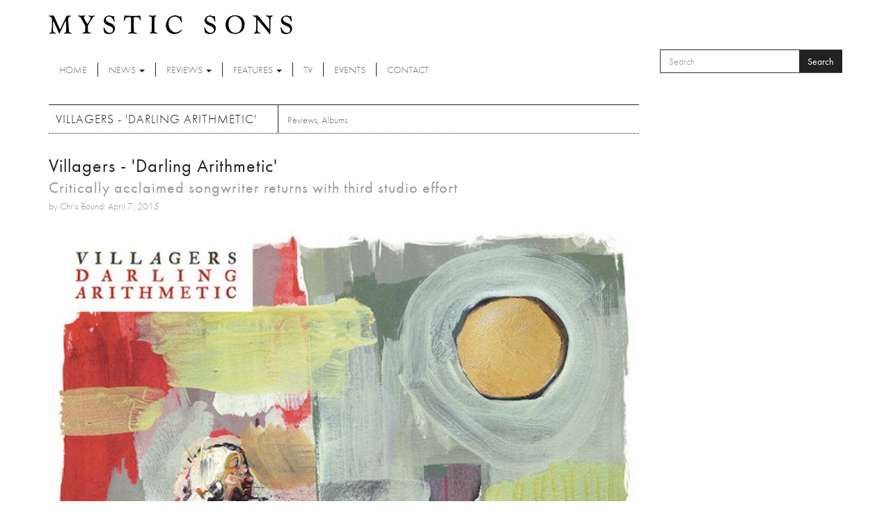

--- FILE ---
content_type: text/html; charset=utf-8
request_url: http://www.mysticsons.com/article/villagers-darling-arithmetic
body_size: 8377
content:
<!DOCTYPE html PUBLIC "-//W3C//DTD XHTML+RDFa 1.0//EN"
  "http://www.w3.org/MarkUp/DTD/xhtml-rdfa-1.dtd">
<html lang="en" dir="ltr" prefix="og: http://ogp.me/ns# content: http://purl.org/rss/1.0/modules/content/ dc: http://purl.org/dc/terms/ foaf: http://xmlns.com/foaf/0.1/ rdfs: http://www.w3.org/2000/01/rdf-schema# sioc: http://rdfs.org/sioc/ns# sioct: http://rdfs.org/sioc/types# skos: http://www.w3.org/2004/02/skos/core# xsd: http://www.w3.org/2001/XMLSchema#">
<head profile="http://www.w3.org/1999/xhtml/vocab">
  <meta charset="utf-8">
  <meta name="viewport" content="width=device-width, initial-scale=1.0">
  <meta http-equiv="Content-Type" content="text/html; charset=utf-8" />
<link rel="shortcut icon" href="http://www.mysticsons.com/sites/default/files/favicon.ico" type="image/vnd.microsoft.icon" />
<meta name="description" content="8/10 Having had both of his previous albums &#039;Becoming A Jackal&#039; and &#039;Awayland&#039; nominated for the illustrious Mercury Music Prize, singer-songwriter Conor O&#039;Brien is going for the hat-trick with his latest effort &#039;Darling Arithmetic&#039;. With previous records being pitched as a full band, O&#039;Brien has now adopted the Villagers name as his own solo project, helping gather the focus" />
<meta name="generator" content="Drupal 7 (https://www.drupal.org)" />
<link rel="canonical" href="http://www.mysticsons.com/article/villagers-darling-arithmetic" />
<link rel="shortlink" href="http://www.mysticsons.com/node/2797" />
<meta property="og:site_name" content="Mystic Sons" />
<meta property="og:type" content="article" />
<meta property="og:url" content="http://www.mysticsons.com/article/villagers-darling-arithmetic" />
<meta property="og:title" content="Villagers - &#039;Darling Arithmetic&#039;" />
<meta property="og:description" content="8/10 Having had both of his previous albums &#039;Becoming A Jackal&#039; and &#039;Awayland&#039; nominated for the illustrious Mercury Music Prize, singer-songwriter Conor O&#039;Brien is going for the hat-trick with his latest effort &#039;Darling Arithmetic&#039;. With previous records being pitched as a full band, O&#039;Brien has now adopted the Villagers name as his own solo project, helping gather the focus onto himself and creating a far more unified sound than previous works." />
<meta property="og:updated_time" content="2015-04-07T13:27:23+01:00" />
<meta name="twitter:card" content="summary" />
<meta name="twitter:url" content="http://www.mysticsons.com/article/villagers-darling-arithmetic" />
<meta name="twitter:title" content="Villagers - &#039;Darling Arithmetic&#039;" />
<meta name="twitter:description" content="8/10 Having had both of his previous albums &#039;Becoming A Jackal&#039; and &#039;Awayland&#039; nominated for the illustrious Mercury Music Prize, singer-songwriter Conor O&#039;Brien is going for the hat-trick with his" />
<meta property="article:published_time" content="2015-04-07T13:27:23+01:00" />
<meta property="article:modified_time" content="2015-04-07T13:27:23+01:00" />
  <title>Villagers - 'Darling Arithmetic' | Mystic Sons</title>
  <link type="text/css" rel="stylesheet" href="http://www.mysticsons.com/sites/default/files/css/css_lQaZfjVpwP_oGNqdtWCSpJT1EMqXdMiU84ekLLxQnc4.css" media="all" />
<link type="text/css" rel="stylesheet" href="http://www.mysticsons.com/sites/default/files/css/css_YmuMqUm--85MDg6GF8xFt60xnxOSYeKArfr5yk0-sVc.css" media="all" />
<link type="text/css" rel="stylesheet" href="http://www.mysticsons.com/sites/default/files/css/css_5llG0_S6BikWCC_6GvyKWRD8MKBL-e1hFlGDvEj0Ht8.css" media="all" />
<link type="text/css" rel="stylesheet" href="http://www.mysticsons.com/sites/default/files/css/css_N2_WWrjsK7G2-dbWGackALHnzMnU2kIdDBdZXhDYHN8.css" media="all" />
<!-- HTML5 Shim and Respond.js IE8 support of HTML5 elements and media queries -->
    <!-- WARNING: Respond.js doesn't work if you view the page via file:// -->
    <!--[if lt IE 9]>
      <script src="https://oss.maxcdn.com/libs/html5shiv/3.7.0/html5shiv.js"></script>
      <script src="https://oss.maxcdn.com/libs/respond.js/1.4.2/respond.min.js"></script>
    <![endif]-->
  <link href="/sites/all/themes/mysticsons/css/lightbox.css" rel="stylesheet">
  <script src="http://www.mysticsons.com/sites/all/modules/respondjs/lib/respond.min.js?s8fvnf"></script>
<script src="//ajax.googleapis.com/ajax/libs/jquery/1.8.3/jquery.js"></script>
<script>window.jQuery || document.write("<script src='/sites/all/modules/jquery_update/replace/jquery/1.8/jquery.js'>\x3C/script>")</script>
<script src="http://www.mysticsons.com/sites/default/files/js/js_Hfha9RCTNm8mqMDLXriIsKGMaghzs4ZaqJPLj2esi7s.js"></script>
<script src="http://www.mysticsons.com/sites/default/files/js/js_wlmef8pGMHco_FR_g21DdsSkXK7rysoCTGPA4fby4l4.js"></script>
<script src="http://www.mysticsons.com/sites/default/files/js/js_B9fxuq7maGTJdgUtCZdpjqNUhGHqynvpNI30CvTUXrY.js"></script>
<script src="http://www.mysticsons.com/sites/default/files/js/js_jbj2GZN1I3jR7Ox-Y2pLNZUSoWb6q1GF4oYaVNCpweM.js"></script>
<script src="http://www.mysticsons.com/sites/default/files/js/js_v89jUZ_l2LR8NzEXW2kWQ6me12tC-jCbLw8O3mpuQ2A.js"></script>
<script>jQuery.extend(Drupal.settings, {"basePath":"\/","pathPrefix":"","setHasJsCookie":0,"ajaxPageState":{"theme":"mysticsons","theme_token":"wAKMHeBb7d0yymxqlOPjJ5eJ9AkMCHUBrwxEaDnc_6A","jquery_version":"1.8","js":{"sites\/all\/themes\/bootstrap\/js\/bootstrap.js":1,"sites\/all\/modules\/respondjs\/lib\/respond.min.js":1,"\/\/ajax.googleapis.com\/ajax\/libs\/jquery\/1.8.3\/jquery.js":1,"0":1,"misc\/jquery-extend-3.4.0.js":1,"misc\/jquery-html-prefilter-3.5.0-backport.js":1,"misc\/jquery.once.js":1,"misc\/drupal.js":1,"sites\/all\/modules\/jquery_update\/replace\/ui\/external\/jquery.cookie.js":1,"sites\/all\/modules\/jquery_update\/replace\/misc\/jquery.form.js":1,"misc\/form-single-submit.js":1,"misc\/ajax.js":1,"sites\/all\/modules\/jquery_update\/js\/jquery_update.js":1,"sites\/all\/libraries\/bootstrap\/js\/bootstrap.min.js":1,"sites\/all\/modules\/views\/js\/base.js":1,"sites\/all\/themes\/bootstrap\/js\/misc\/_progress.js":1,"sites\/all\/modules\/views\/js\/ajax_view.js":1,"sites\/all\/themes\/mysticsons\/js\/svgeezy.js":1,"sites\/all\/themes\/mysticsons\/js\/jquery.fitvids.js":1,"sites\/all\/themes\/mysticsons\/js\/scripts.js":1,"sites\/all\/themes\/bootstrap\/js\/modules\/views\/js\/ajax_view.js":1,"sites\/all\/themes\/bootstrap\/js\/misc\/ajax.js":1},"css":{"modules\/system\/system.base.css":1,"modules\/field\/theme\/field.css":1,"modules\/node\/node.css":1,"sites\/all\/modules\/views\/css\/views.css":1,"sites\/all\/modules\/ckeditor\/css\/ckeditor.css":1,"sites\/all\/libraries\/bootstrap\/css\/bootstrap.min.css":1,"sites\/all\/libraries\/bootstrap\/css\/bootstrap-theme.min.css":1,"sites\/all\/modules\/ctools\/css\/ctools.css":1,"sites\/all\/themes\/mysticsons\/css\/style.css":1,"sites\/all\/themes\/mysticsons\/ms_colorbox\/ms_colorbox_style.css":1}},"views":{"ajax_path":"\/views\/ajax","ajaxViews":{"views_dom_id:62b62b35b2f6281ae610e6bb8c28c4d3":{"view_name":"more_reviews","view_display_id":"block","view_args":"2797","view_path":"node\/2797","view_base_path":null,"view_dom_id":"62b62b35b2f6281ae610e6bb8c28c4d3","pager_element":0}}},"urlIsAjaxTrusted":{"\/views\/ajax":true,"\/article\/villagers-darling-arithmetic":true},"bootstrap":{"anchorsFix":1,"anchorsSmoothScrolling":1,"formHasError":1,"popoverEnabled":1,"popoverOptions":{"animation":1,"html":0,"placement":"right","selector":"","trigger":"click","triggerAutoclose":1,"title":"","content":"","delay":0,"container":"body"},"tooltipEnabled":1,"tooltipOptions":{"animation":1,"html":0,"placement":"auto left","selector":"","trigger":"hover focus","delay":0,"container":"body"}}});</script>
  <script src="/sites/all/themes/mysticsons/js/modernizr.custom.js"></script>
  <script src="https://use.typekit.net/ylc5cyn.js"></script>
  <script>try{Typekit.load({ async: true });}catch(e){}</script>
  <script src="https://use.fontawesome.com/efeeec6a77.js"></script>
  <script>
    (function(i,s,o,g,r,a,m){i['GoogleAnalyticsObject']=r;i[r]=i[r]||function(){
    (i[r].q=i[r].q||[]).push(arguments)},i[r].l=1*new Date();a=s.createElement(o),
    m=s.getElementsByTagName(o)[0];a.async=1;a.src=g;m.parentNode.insertBefore(a,m)
    })(window,document,'script','https://www.google-analytics.com/analytics.js','ga');

    ga('create', 'UA-44424303-1', 'auto');
    ga('send', 'pageview');
  </script>
</head>
<body class="html not-front not-logged-in one-sidebar sidebar-second page-node page-node- page-node-2797 node-type-article" >
  <div id="skip-link">
    <a href="#main-content" class="element-invisible element-focusable">Skip to main content</a>
  </div>
    <header id="navbar" role="banner" class="">
  <div class="container">
    <div class="branding">
      <a class="logo" href="/" title="Home">
        <img src="/sites/all/themes/mysticsons/logo.png" alt="Home" />
      </a>
    </div>
    <div class="row">
      <div class="col-sm-9 col-xs-4">
        <div class="navbar-header">
          <!-- .btn-navbar is used as the toggle for collapsed navbar content -->
          <button type="button" class="navbar-toggle" data-toggle="collapse" data-target=".navbar-collapse">
            <span class="sr-only">Toggle navigation</span>
            <span class="icon-bar"></span>
            <span class="icon-bar"></span>
            <span class="icon-bar"></span>
          </button>
        </div>

      </div>
      <div class="col-sm-3 col-xs-8">
          <div class="region region-search">
    <section id="block-search-form" class="block block-search clearfix">

      
  <form class="form-search content-search" action="/article/villagers-darling-arithmetic" method="post" id="search-block-form" accept-charset="UTF-8"><div><div>
      <h2 class="element-invisible">Search form</h2>
    <div class="input-group"><input title="Enter the terms you wish to search for." placeholder="Search" class="form-control form-text" type="text" id="edit-search-block-form--2" name="search_block_form" value="" size="15" maxlength="128" /><span class="input-group-btn"><button type="submit" class="btn btn-primary">Search</button></span></div><div class="form-actions form-wrapper form-group" id="edit-actions"><button class="element-invisible btn btn-primary form-submit" type="submit" id="edit-submit" name="op" value="Search">Search</button>
</div><input type="hidden" name="form_build_id" value="form-6FTEtIAumxP3uKINPrN3hvIfFAFlmix2UVjPK06-nY4" />
<input type="hidden" name="form_id" value="search_block_form" />
</div>
</div></form>
</section>
  </div>
      </div>
    </div>
    <div class="row">
      <div class="col-lg-12 full-width-nav">
        <div class="navbar-collapse collapse">
          <nav role="navigation">
            <ul class="menu nav navbar-nav"><li class="first leaf"><a href="/">Home</a></li>
<li class="expanded dropdown"><a href="/news" title="News" data-target="#" class="dropdown-toggle" data-toggle="dropdown">News <span class="caret"></span></a><ul class="dropdown-menu"><li class="first leaf"><a href="/category/news" title="">Latest News</a></li>
<li class="last leaf"><a href="/category/music-feed" title="Music Feed">Music Feed</a></li>
</ul></li>
<li class="expanded dropdown"><a href="/category/reviews" title="Reviews" data-target="#" class="dropdown-toggle" data-toggle="dropdown">Reviews <span class="caret"></span></a><ul class="dropdown-menu"><li class="first leaf"><a href="/reviews">All Reviews</a></li>
<li class="leaf"><a href="/category/singles" title="Singles">Singles</a></li>
<li class="leaf"><a href="/category/albums" title="Albums">Albums</a></li>
<li class="leaf"><a href="/category/eps" title="EPs">EPs</a></li>
<li class="last leaf"><a href="/category/live" title="Live">Live</a></li>
</ul></li>
<li class="expanded dropdown"><a href="/category/features" title="Features" data-target="#" class="dropdown-toggle" data-toggle="dropdown">Features <span class="caret"></span></a><ul class="dropdown-menu"><li class="first leaf"><a href="/features">All Features</a></li>
<li class="leaf"><a href="/category/interviews" title="Interviews">Interviews</a></li>
<li class="leaf"><a href="/category/highlights" title="Highlights">Highlights</a></li>
<li class="last leaf"><a href="/category/artist-week" title="Artist of the Week">Artist of the Week</a></li>
</ul></li>
<li class="leaf"><a href="/category/tv" title="TV">TV</a></li>
<li class="leaf"><a href="/category/events" title="Events">Events</a></li>
<li class="last leaf"><a href="/contact">Contact</a></li>
</ul>          </nav>
        </div>
      </div>
    </div>
  </div>
</header>


<div class="main-container container ric">

  <header role="banner" id="page-header">
    
      </header> <!-- /#page-header -->

  <div class="row">

    
    <section class="col-sm-9">
                  <a id="main-content"></a>
                    <h1 class="page-header">Villagers - &#039;Darling Arithmetic&#039;</h1>
            
                                        <div class="region region-content">
    <section id="block-block-4" class="block block-block clearfix">

      
  <!-- AddThis Button BEGIN -->
<div class="addthis_toolbox addthis_default_style">
<a class="addthis_button_facebook_like" fb:like:layout="button_count"></a>
<a class="addthis_button_tweet"></a>
<a class="addthis_button_google_plusone" g:plusone:size="medium"></a>
<a class="addthis_counter addthis_pill_style"></a>
</div>
<script type="text/javascript">var addthis_config = {"data_track_addressbar":true};</script>
<script type="text/javascript" src="//s7.addthis.com/js/300/addthis_widget.js#pubid=ra-5388895640c3d6fe"></script>
<!-- AddThis Button END -->
</section>
<section id="block-views-page-headers-block" class="block block-views clearfix">

      
  <div class="view view-page-headers view-id-page_headers view-display-id-block view-dom-id-1e5908828d05dc82d33b59d0afd16161">
        
  
  
      <div class="view-content">
        <div>
      
  <div>        <span><div class="row">
<div class="col-md-12 page-header-wrapper">
<div class="page-header-detail">
<h2 class="title">Villagers - &#039;Darling Arithmetic&#039;</h2>
<h4 class="headline">Critically acclaimed songwriter returns with third studio effort</h4>
<cite>by Chris Bound: April 7, 2015</cite>
</div>
</div>
</div>

<div class="row">
<div class="col-md-12">
<img typeof="foaf:Image" class="img-responsive" src="http://www.mysticsons.com/sites/default/files/styles/large/public/2797/feature/packshot-2.jpg?itok=jHGuWJai" width="710" height="710" alt="" />
</div>
</div></span>  </div>  
  <div class="views-field views-field-field-category">        <div class="field-content"><a href="/category/reviews" typeof="skos:Concept" property="rdfs:label skos:prefLabel" datatype="">Reviews</a>, <a href="/category/albums" typeof="skos:Concept" property="rdfs:label skos:prefLabel" datatype="">Albums</a></div>  </div>  </div>
    </div>
  
  
  
  
  
  
</div>
</section>
<section id="block-system-main" class="block block-system clearfix">

      
  <article id="node-2797" class="node node-article clearfix" about="/article/villagers-darling-arithmetic" typeof="sioc:Item foaf:Document">
    <header>
            <span property="dc:title" content="Villagers - &#039;Darling Arithmetic&#039;" class="rdf-meta element-hidden"></span>      </header>
    <div class="field field-name-body field-type-text-with-summary field-label-hidden"><div class="field-items"><div class="field-item even" property="content:encoded"><b><h1><i>8/10</b></h1></i>

<p>Having had both of his previous albums 'Becoming A Jackal' and 'Awayland' nominated for the illustrious Mercury Music Prize, singer-songwriter Conor O'Brien is going for the hat-trick with his latest effort 'Darling Arithmetic'. With previous records being pitched as a full band, O'Brien has now adopted the Villagers name as his own solo project, helping gather the focus onto himself and creating a far more unified sound than previous works.</p>

<p>Taking the rich and beautiful history of Irish folk music and giving it a modern twist has been the hallmark of the Villagers sound, but it seems that this time he looked to expand his influences to include a mix of modern Bob Dylan-esque storytelling and a general pace that reflects even more contemporary acts like Arcade Fire. The result is an eclectic and diverse collection of tracks that look to add a process of evolution into the band's sound. There is a transition of intentions happening on this new record and it suits O'Brien songwriting down to a tee.</p>

<p>While fans of his previous work will still appreciate what he has created here, it is definitely sounding like a band looking to create a fresh start within their musical direction. But regardless of whether you are familiar with his older albums, 'Darling Arithmetic' is a bold and beautiful record just yearning for that next Mercury Prize nomination.</p>

<iframe width="640" height="360" src="https://www.youtube.com/embed/8UsYbProrac" frameborder="0" allowfullscreen></iframe></div></div></div>    </article>

</section>
<section id="block-views-more-reviews-block" class="block block-views clearfix">

        <h2 class="block-title">More Reviews</h2>
    
  <div class="view view-more-reviews view-id-more_reviews view-display-id-block view-dom-id-62b62b35b2f6281ae610e6bb8c28c4d3">
        
  
  
      <div class="view-content">
      
<div id="views-bootstrap-grid-1" class="views-bootstrap-grid-plugin-style">
  
          <div class="row">
                  <div class="col col-lg-6">
              
  <div class="views-field views-field-nothing">        <span class="field-content"><div class="row">
<div class="col-xs-3">
<img typeof="foaf:Image" class="img-responsive" src="http://www.mysticsons.com/sites/default/files/styles/thumbnail/public/21059/feature/copecover-1768533968516.jpeg?itok=K6ghpSyk" width="100" height="75" alt="" />
</div>
<div class="col-xs-9">
<h6><a href="/article/liquid-pennies-cope">Liquid Pennies - &#039;Cope&#039;</a></h6>
<cite class="inline"><em class="placeholder">2 days 17 hours</em> ago</cite>
<p class="snippet">8/10
</p>
</div>
</div></span>  </div>          </div>
                  <div class="col col-lg-6">
              
  <div class="views-field views-field-nothing">        <span class="field-content"><div class="row">
<div class="col-xs-3">
<img typeof="foaf:Image" class="img-responsive" src="http://www.mysticsons.com/sites/default/files/styles/thumbnail/public/21058/feature/unnamed-866.jpg?itok=MTif1Pxt" width="100" height="75" alt="" title="Tigercub" />
</div>
<div class="col-xs-9">
<h6><a href="/article/new-music-discovery-230126">NEW MUSIC DISCOVERY - 23.01.26</a></h6>
<cite class="inline"><em class="placeholder">2 days 18 hours</em> ago</cite>
<p class="snippet">Tigercub - 'I'm Breaking Out'</p>
</div>
</div></span>  </div>          </div>
              </div>
          <div class="row">
                  <div class="col col-lg-6">
              
  <div class="views-field views-field-nothing">        <span class="field-content"><div class="row">
<div class="col-xs-3">
<img typeof="foaf:Image" class="img-responsive" src="http://www.mysticsons.com/sites/default/files/styles/thumbnail/public/21053/feature/4b2846e8-2ef6-4b52-b0ce-850b30ccf70c-1765577007061.JPEG?itok=EszolSpD" width="100" height="75" alt="" title="Frankie Flowers" />
</div>
<div class="col-xs-9">
<h6><a href="/article/new-music-discovery-220126">NEW MUSIC DISCOVERY - 22.01.26</a></h6>
<cite class="inline"><em class="placeholder">3 days 18 hours</em> ago</cite>
<p class="snippet">Frankie Flowers - 'Velvet Collapse'</p>
</div>
</div></span>  </div>          </div>
                  <div class="col col-lg-6">
              
  <div class="views-field views-field-nothing">        <span class="field-content"><div class="row">
<div class="col-xs-3">
<img typeof="foaf:Image" class="img-responsive" src="http://www.mysticsons.com/sites/default/files/styles/thumbnail/public/21050/feature/199538981322-cover-zoom.jpg?itok=RRuAy8uQ" width="100" height="75" alt="" />
</div>
<div class="col-xs-9">
<h6><a href="/article/ayka-doggy-bag">Ayka - &#039;Doggy Bag&#039;</a></h6>
<cite class="inline"><em class="placeholder">4 days 16 hours</em> ago</cite>
<p class="snippet">8/10
</p>
</div>
</div></span>  </div>          </div>
              </div>
          <div class="row">
                  <div class="col col-lg-6">
              
  <div class="views-field views-field-nothing">        <span class="field-content"><div class="row">
<div class="col-xs-3">
<img typeof="foaf:Image" class="img-responsive" src="http://www.mysticsons.com/sites/default/files/styles/thumbnail/public/21048/feature/gliddeee-kinetic-flaw-ep-artwork-1765838977255.png?itok=BBV0gAcp" width="100" height="75" alt="" />
</div>
<div class="col-xs-9">
<h6><a href="/article/gliddeee-kinetic-flaw">GLIDDEEE - &#039;KINETIC FLAW&#039;</a></h6>
<cite class="inline"><em class="placeholder">4 days 17 hours</em> ago</cite>
<p class="snippet">7/10
</p>
</div>
</div></span>  </div>          </div>
                  <div class="col col-lg-6">
              
  <div class="views-field views-field-nothing">        <span class="field-content"><div class="row">
<div class="col-xs-3">
<img typeof="foaf:Image" class="img-responsive" src="http://www.mysticsons.com/sites/default/files/styles/thumbnail/public/21047/feature/ab6761610000e5eb84b2782ca74341e3eb97b6d8-2.jpeg?itok=gvBR_Yyb" width="100" height="75" alt="" title="Ulrika Spacek" />
</div>
<div class="col-xs-9">
<h6><a href="/article/new-music-discovery-210126">NEW MUSIC DISCOVERY - 21.01.26</a></h6>
<cite class="inline"><em class="placeholder">4 days 17 hours</em> ago</cite>
<p class="snippet">Ulrika Spacek - 'Picto'</p>
</div>
</div></span>  </div>          </div>
              </div>
          <div class="row">
                  <div class="col col-lg-6">
              
  <div class="views-field views-field-nothing">        <span class="field-content"><div class="row">
<div class="col-xs-3">
<img typeof="foaf:Image" class="img-responsive" src="http://www.mysticsons.com/sites/default/files/styles/thumbnail/public/21041/feature/0027840986-10-1652280566164.jpg?itok=rAtkrR3y" width="100" height="75" alt="" title="Em Spel" />
</div>
<div class="col-xs-9">
<h6><a href="/article/new-music-discovery-200126">NEW MUSIC DISCOVERY - 20.01.26</a></h6>
<cite class="inline"><em class="placeholder">5 days 18 hours</em> ago</cite>
<p class="snippet">Em Spel - 'Geographic'</p>
</div>
</div></span>  </div>          </div>
                  <div class="col col-lg-6">
              
  <div class="views-field views-field-nothing">        <span class="field-content"><div class="row">
<div class="col-xs-3">
<img typeof="foaf:Image" class="img-responsive" src="http://www.mysticsons.com/sites/default/files/styles/thumbnail/public/21037/feature/Screenshot_2025-12-23_at_60143PM.png?itok=8hcdeXBh" width="100" height="75" alt="" />
</div>
<div class="col-xs-9">
<h6><a href="/article/cursing-chiral">Cursing - &#039;Chiral&#039;</a></h6>
<cite class="inline"><em class="placeholder">6 days 17 hours</em> ago</cite>
<p class="snippet">8/10
</p>
</div>
</div></span>  </div>          </div>
              </div>
    
  </div>

    </div>
  
      <div class="text-center"><ul class="pagination"><li class="active"><span>1</span></li>
<li><a title="Go to page 2" href="/article/villagers-darling-arithmetic?page=1">2</a></li>
<li><a title="Go to page 3" href="/article/villagers-darling-arithmetic?page=2">3</a></li>
<li><a title="Go to page 4" href="/article/villagers-darling-arithmetic?page=3">4</a></li>
<li><a title="Go to page 5" href="/article/villagers-darling-arithmetic?page=4">5</a></li>
<li><a title="Go to page 6" href="/article/villagers-darling-arithmetic?page=5">6</a></li>
<li><a title="Go to page 7" href="/article/villagers-darling-arithmetic?page=6">7</a></li>
<li><a title="Go to page 8" href="/article/villagers-darling-arithmetic?page=7">8</a></li>
<li><a title="Go to page 9" href="/article/villagers-darling-arithmetic?page=8">9</a></li>
<li class="pager-ellipsis disabled"><span>…</span></li>
<li class="next"><a title="Go to next page" href="/article/villagers-darling-arithmetic?page=1">next ›</a></li>
<li class="pager-last"><a title="Go to last page" href="/article/villagers-darling-arithmetic?page=647">last »</a></li>
</ul></div>  
  
  
  
  
</div>
</section>
  </div>
    </section>

          <aside class="col-sm-4" role="complementary">
          <div class="region region-sidebar-second">
    <section id="block-views-latest-block-1" class="block block-views clearfix">

        <h2 class="block-title">More</h2>
    
  <div class="view view-latest view-id-latest view-display-id-block_1 view-dom-id-f886d1d82539dc9465efe1b18f737d00">
        
  
  
      <div class="view-content">
        <div class="row">
      
          <div class="col-xs-4">
<a href="/article/liquid-pennies-cope"><img typeof="foaf:Image" class="img-responsive" src="http://www.mysticsons.com/sites/default/files/styles/thumbnail/public/21059/feature/copecover-1768533968516.jpeg?itok=K6ghpSyk" width="100" height="75" alt="" /></a>
</div>
<div class="col-xs-8">
<cite class="inline">Reviews</cite>
<h6><a href="/article/liquid-pennies-cope">Liquid Pennies - &#039;Cope&#039;</a></h6> 
<cite class="inline">2 days 17 hours ago</cite>
8/10

</div>    </div>
    </div>
  
  
      <div class="attachment attachment-after">
      <div class="view view-latest view-id-latest view-display-id-attachment_1">
        
  
  
      <div class="view-content">
        <div class="row">
      
          <div class="col-xs-4">
<a href="/article/loome-announces-sophomore-album-youforia-punchy-new-single"><img typeof="foaf:Image" class="img-responsive" src="http://www.mysticsons.com/sites/default/files/styles/thumbnail/public/21064/feature/LOOME%20PRESS%20GREEN%205X7%20%281%29.jpg?itok=oRCBGIMC" width="100" height="75" alt="" /></a>
</div>
<div class="col-xs-8">
<cite class="inline">News</cite>
<h6><a href="/article/loome-announces-sophomore-album-youforia-punchy-new-single">Loome announces sophomore album YOUFORIA with punchy new single</a></h6> 
<cite class="inline">2 days 13 hours ago</cite>
Suffolk alt-pop artist Loome has announced his second album YOUFORIA, due May 22nd, alongside the
</div>    </div>
    </div>
  
  
  
  
  
  
</div><div class="view view-latest view-id-latest view-display-id-attachment_2">
        
  
  
      <div class="view-content">
        <div class="row">
      
          <div class="col-xs-4">
<a href="/article/artist-week-no565-todd-modern"><img typeof="foaf:Image" class="img-responsive" src="http://www.mysticsons.com/sites/default/files/styles/thumbnail/public/21062/feature/unnamed-867.jpg?itok=bTafV-0S" width="100" height="75" alt="" /></a>
</div>
<div class="col-xs-8">
<cite class="inline">Features</cite>
<h6><a href="/article/artist-week-no565-todd-modern">ARTIST OF THE WEEK: No.565 - todd modern</a></h6> 
<cite class="inline">2 days 14 hours ago</cite>
Liverpool-via-Cumbria indie riser todd modern kicks off 2026 with 'Overgrown', a woozy, reflectiv
</div>    </div>
    </div>
  
  
  
  
  
  
</div><div class="view view-latest view-id-latest view-display-id-attachment_3">
        
  
  
      <div class="view-content">
        <div class="row">
      
          <div class="col-xs-4">
<a href="/article/wet-leg-mangetout"><img typeof="foaf:Image" class="img-responsive" src="http://www.mysticsons.com/sites/default/files/styles/thumbnail/public/20669/feature/unnamed-110.png?itok=OSo0_2pr" width="100" height="75" alt="" /></a>
</div>
<div class="col-xs-8">
<cite class="inline">TV</cite>
<h6><a href="/article/wet-leg-mangetout">Wet Leg - &#039;mangetout&#039;</a></h6> 
<cite class="inline">3 months 1 week ago</cite>

</div>    </div>
    </div>
  
  
  
  
  
  
</div>    </div>
  
  
  
  
</div>
</section>
  </div>
      </aside>  <!-- /#sidebar-second -->
    
  </div>
  <div class="row">
    <div class="col-lg-12">
          </div>
  </div>
  <div class="row">
    <div class="col-md-6 post-half">
          </div>
    <div class="col-md-6 post-half">
          </div>
  </div>
  <div class="row">
    <div class="col-lg-12">
          </div>
  </div>
</div>

<section class="social-row">
  <div class="container">
    <div class="row">
      <div class="col-sm-12">
        <div class="block-title-wrap">
          <h2 class="title-link">Social</h2>
          <div class="social">
            <a href="https://open.spotify.com/user/mysticsons"><i class="fa fa-spotify" aria-hidden="true"></i></a>
            <a href="https://www.instagram.com/mystic_sons/"><i class="fa fa-instagram" aria-hidden="true"></i></a>
            <a href="https://twitter.com/MysticSons"><i class="fa fa-twitter" aria-hidden="true"></i></a>
            <a href="https://www.facebook.com/mysticsons"><i class="fa fa-facebook" aria-hidden="true"></i></a>
            <a href="https://soundcloud.com/mysticsons"><i class="fa fa-soundcloud" aria-hidden="true"></i></a>
          </div>
        </div>
      </div>
      <div class="col-md-6">
                    <div class="region region-social-1">
    <section id="block-block-1" class="block block-block clearfix">

      
  <iframe width="100%" height="450" scrolling="no" frameborder="no" src="https://w.soundcloud.com/player/?url=https%3A//api.soundcloud.com/playlists/12391452&amp;color=ff5500&amp;auto_play=false&amp;hide_related=false&amp;show_artwork=true"></iframe>
</section>
  </div>
              </div>
      <div class="col-md-6">
                    <div class="region region-social-2">
    <section id="block-block-3" class="block block-block clearfix">

      
  <a class="twitter-timeline" href="https://twitter.com/MysticSons" data-widget-id="472290999452979200">Tweets by @MysticSons</a>
<script>!function(d,s,id){var js,fjs=d.getElementsByTagName(s)[0],p=/^http:/.test(d.location)?'http':'https';if(!d.getElementById(id)){js=d.createElement(s);js.id=id;js.src=p+"://platform.twitter.com/widgets.js";fjs.parentNode.insertBefore(js,fjs);}}(document,"script","twitter-wjs");</script>


</section>
  </div>
              </div>
    </div>
  </div>
</section>

<footer class="footer container">
  <div class="row">
    <div class="col-sm-6">
      <ul class="footer-menu">
        <li class="first"><a href="/">Home</a></li>
        <li><a href="/category/news">News</a></li>
        <li><a href="/reviews">Reviews</a></li>
        <li><a href="/features">Features</a></li>
        <li><a href="/category/tv">TV</a></li>
        <li><a href="/category/events">Events</a></li>
        <li><a href="/contact">Contact</a></li>
      </ul>
      <p>Mystic Sons, Strongroom Studios, 120-124 Curtain Road, Hackney, London EC2A 3SQ<br>
        2026 Mystic Sons - All rights reserved
      </p>
      <cite>website by <a href="http://www.rifledesign.co.uk" title="Website Design and Development by Rifle Design & Communications Ltd, Saffron Walden" alt="website design and development by Rifle Design & Communications Ltd, Saffron Walden">rifle</a></cite>
    </div>
    <div class="col-sm-3 pull-right ric">
      <a href="/"><img src="/sites/all/themes/mysticsons/logo.png"></a>
      <div class="social-footer">
      </div>

    </div>
  </div>
  </footer>
  <script src="http://www.mysticsons.com/sites/default/files/js/js_OTdL_00eEtQq3wzsUAHLDYwgtcHpzbgUFYeJRcQf8f8.js"></script>





</body>
</html>
